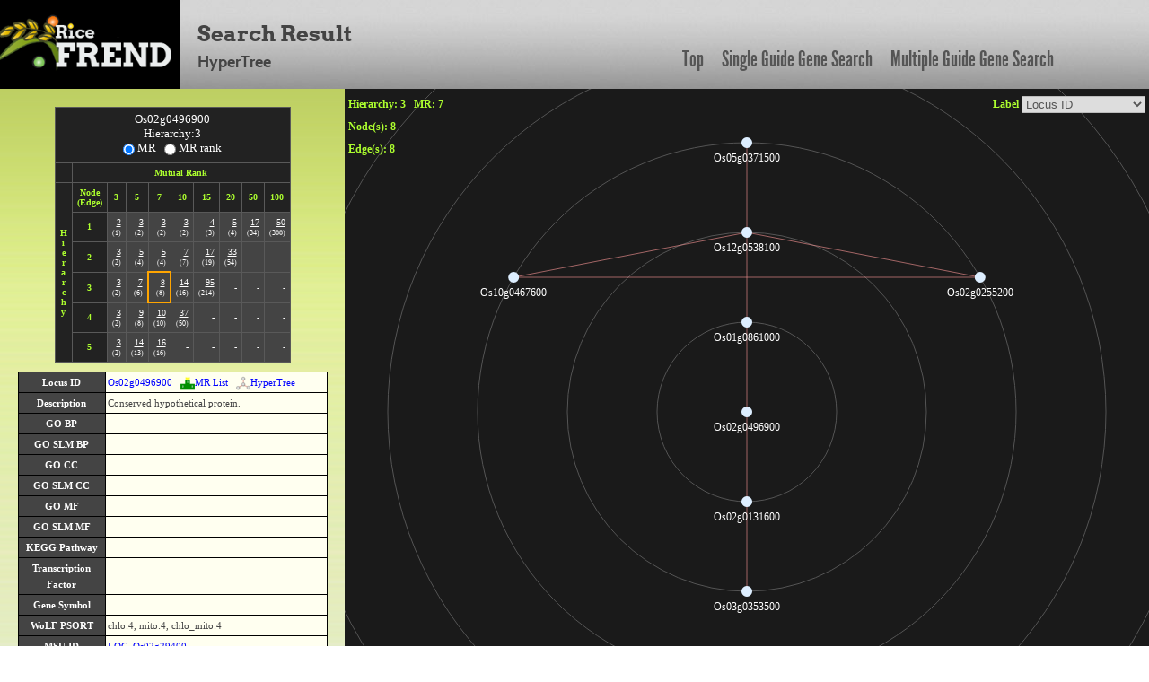

--- FILE ---
content_type: text/html; charset=UTF-8
request_url: https://ricefrend.dna.affrc.go.jp/HyperTree/index.php?id=17649&rank=3&mr=7
body_size: 25078
content:
<!DOCTYPE html PUBLIC "-//W3C//DTD XHTML 1.1 Transitional//EN" "http://www.w3.org/TR/xhtml11/DTD/xhtml11-transitional.dtd">
<html>
<head>
  <title>RiceFREND : HyperTree</title>
  <meta name="viewport" content="width=device-width, initial-scale=1.0">
  <meta name="description" content="">
  <meta name="author" content="">
  <meta http-equiv="Content-Style-Type" content="text/css">
  <meta http-equiv="Content-Type" content="text/html; charset=utf-8">

  <link rel="stylesheet" type="text/css" href="../css/arvo-fontfacekit/stylesheet.css">
  <link rel="stylesheet" type="text/css" href="../css/cabin-fontfacekit/stylesheet.css">
  <link rel="stylesheet" type="text/css" href="../css/League-Gothic-fontfacekit/stylesheet.css">
  <link rel="stylesheet" type="text/css" href="../css/bootstrap.min.css">
  <link rel="stylesheet" type="text/css" href="../css/style.css">
  <link type="text/css" href="css/base.css" rel="stylesheet" />
</head>
<body>
<div class="container full-width">
	<div class="row" id="header_row">
	    	<div class="full-width" id="header_wrapper">
	    		<div class="row">
		    		<div class="span3">
			    		<a href="../"><img src="../img/logo.jpg" alt="logo"></a>
			    	</div>
			    	<div class="span9 topmenu" id="topnav">
			    		<div class="left">
							<div class="align-bottom">
						  	<h2>Search Result</h2>
						  	<h3>HyperTree</h3>
							</div>
					</div>

			    		<div class="right">
							<a href="../" class="link">Top</a>
						  	<a href="../single-guide-gene.html" class="link">Single Guide Gene Search</a>
						  	<a href="../multi-guide-gene.html" class="link">Multiple Guide Gene Search</a>
					 </div>
			    	</div>
	    		</div>
	    	</div>
	</div>

	<div id="left-container">
		<div id="network-info">
			<table>
				<tr>
					<th>Base Root</th>
					<td id="tget" node_id=""></td>
				</tr>
				<tr>
					<th>Mutual Rank</th>
					<td>1 <= MR <= <span id="mr"></span></td>
				</tr>
				<tr>
					<th>Hierarchy</th>
					<td id="hierarchy"></td>
				</tr>
			</table>
			<input type="hidden" name="mr_or_rank" value="MR">
		</div>
		<div id="node-edge-list"></div>
		<div id="description"></div>
		<div id="nodelist-link"></div>
		<div id="other-network" class="item">
			<div class="item-title"></div>
			<div class="item-body">
				<!-- <div id="cytoscapeweb-link"></div> -->
				<div id="graphviz-link"></div>
			</div>
		</div>
		<div id="analysis-tools" class="item">
			<div class="item-title"></div>
			<div class="item-body">
				<div id="go-enrichment-link"></div>
				<div id="cis-element-link"></div>
			</div>
		</div>
		<div id="download" class="item">
			<div class="item-title"></div>
			<div class="item-body">
				<div id="download-node-list"></div>
				<div id="cytoscape"></div>
			</div>
		</div>

		<div id="kegglink"></div>
	</div>

	<div id="right-container">
		<div id="infovis">
			<div id="label-change"></div>
			<div id="rank-and-mr-param"></div>
			<div id="node-num"></div>
			<div id="edge-num"></div>
		</div>
	</div>

	<div id="tip-text"></div>
	<div id="popup-node-list" align="center">
		<div id="popup-head"><span onClick="popupClose()">[close]</span></div>
		<div id="node-list"></div>
	</div>
	<div id="locus-link-popup"></div>
	<div id="rgraph-log"></div>

<!--[if IE]><script language="javascript" type="text/javascript" src="js-lib/excanvas.js"></script><![endif]-->
<script language="javascript" type="text/javascript" src="js-lib/jit.js"></script>
<script language="javascript" type="text/javascript" src="js-lib/jquery.js"></script>
<script language="javascript" type="text/javascript" src="js-lib/function.js"></script>
</div>  <script language="javascript" type="text/javascript">

  $(document).ready(function(){
      var body_height = $("body").height();
      $("#right-container").css("height", body_height - HEADER_ROW_HEIGHT );
  });

  //console.log("[{\"name\":\"Os02g0496900\",\"id\":\"17649\",\"adjacencies\":[{\"nodeTo\":\"4191\",\"data\":{\"mr\":\"2\"}},{\"nodeTo\":\"14875\",\"data\":{\"mr\":\"4.899\"}}],\"data\":{\"desc\":\"Conserved hypothetical protein.\",\"bp\":\"\",\"bp_slim\":\"\",\"cc\":\"\",\"cc_slim\":\"\",\"mf\":\"\",\"mf_slim\":\"\",\"kdesc\":\"\",\"klocus\":\"\",\"kpath\":\"\",\"tos17\":\"0\",\"family\":\"\",\"msu\":\"LOC_Os02g29400\",\"wolfpsort\":\"chlo:4,mito:4,chlo_mito:4\",\"gene_id\":\"\",\"gene_symbol\":\"\",\"gene_name\":\"\"}},{\"name\":\"Os02g0131600\",\"id\":\"4191\",\"adjacencies\":[{\"nodeTo\":\"14720\",\"data\":{\"mr\":\"2.449\"}}],\"data\":{\"desc\":\"Similar to Mitochondrial import receptor subunit TOM22 homolog (Translocase of outer membrane 22 kDa subunit homolog) (TOM9).\",\"bp\":\"\",\"bp_slim\":\"\",\"cc\":\"\",\"cc_slim\":\"\",\"mf\":\"\",\"mf_slim\":\"\",\"kdesc\":\"\",\"klocus\":\"\",\"kpath\":\"\",\"tos17\":\"0\",\"family\":\"\",\"msu\":\"LOC_Os02g03880\",\"wolfpsort\":\"chlo:4,cyto:3,mito:3\",\"gene_id\":\"\",\"gene_symbol\":\"\",\"gene_name\":\"\"}},{\"name\":\"Os03g0353500\",\"id\":\"14720\",\"adjacencies\":[],\"data\":{\"desc\":\"Conserved hypothetical protein.\",\"bp\":\"\",\"bp_slim\":\"\",\"cc\":\"\",\"cc_slim\":\"\",\"mf\":\"\",\"mf_slim\":\"\",\"kdesc\":\"\",\"klocus\":\"\",\"kpath\":\"\",\"tos17\":\"0\",\"family\":\"\",\"msu\":\"LOC_Os03g23020\",\"wolfpsort\":\"nucl:13\",\"gene_id\":\"\",\"gene_symbol\":\"\",\"gene_name\":\"\"}},{\"name\":\"Os01g0861000\",\"id\":\"14875\",\"adjacencies\":[{\"nodeTo\":\"21089\",\"data\":{\"mr\":\"3.873\"}}],\"data\":{\"desc\":\"Conserved hypothetical protein.\",\"bp\":\"\",\"bp_slim\":\"\",\"cc\":\"\",\"cc_slim\":\"\",\"mf\":\"\",\"mf_slim\":\"\",\"kdesc\":\"\",\"klocus\":\"\",\"kpath\":\"\",\"tos17\":\"0\",\"family\":\"\",\"msu\":\"LOC_Os01g64190\",\"wolfpsort\":\"mito:8,nucl:4,cyto_mito:4,mito_plas:4\",\"gene_id\":\"\",\"gene_symbol\":\"\",\"gene_name\":\"\"}},{\"name\":\"Os12g0538100\",\"id\":\"21089\",\"adjacencies\":[{\"nodeTo\":\"140\",\"data\":{\"mr\":\"2\"}},{\"nodeTo\":\"18395\",\"data\":{\"mr\":\"2.828\"}},{\"nodeTo\":\"24913\",\"data\":{\"mr\":\"5.292\"}}],\"data\":{\"desc\":\"Conserved hypothetical protein.\",\"bp\":\"\",\"bp_slim\":\"\",\"cc\":\"\",\"cc_slim\":\"\",\"mf\":\"\",\"mf_slim\":\"\",\"kdesc\":\"\",\"klocus\":\"\",\"kpath\":\"\",\"tos17\":\"0\",\"family\":\"\",\"msu\":\"LOC_Os12g35270\",\"wolfpsort\":\"nucl:13\",\"gene_id\":\"\",\"gene_symbol\":\"\",\"gene_name\":\"\"}},{\"name\":\"Os10g0467600\",\"id\":\"140\",\"adjacencies\":[{\"nodeTo\":\"24913\",\"data\":{\"mr\":\"5.916\"}}],\"data\":{\"desc\":\"cap-binding protein p28 [Oryza sativa (japonica cultivar-group)].\",\"bp\":\"GO:0006413 : translational initiation\",\"bp_slim\":\"GO:0006412 : translation, GO:0016043 : cellular component organization\",\"cc\":\"GO:0005737 : cytoplasm\",\"cc_slim\":\"GO:0005737 : cytoplasm\",\"mf\":\"GO:0003723 : RNA binding, GO:0003743 : translation initiation factor activity\",\"mf_slim\":\"GO:0003723 : RNA binding, GO:0008135 : translation factor activity, nucleic acid binding\",\"kdesc\":\"\",\"klocus\":\"\",\"kpath\":\"\",\"tos17\":\"0\",\"family\":\"\",\"msu\":\"LOC_Os10g32970\",\"wolfpsort\":\"cyto:7,chlo:4\",\"gene_id\":\"\",\"gene_symbol\":\"\",\"gene_name\":\"\"}},{\"name\":\"Os05g0371500\",\"id\":\"18395\",\"adjacencies\":[],\"data\":{\"desc\":\"Conserved hypothetical protein.\",\"bp\":\"\",\"bp_slim\":\"\",\"cc\":\"\",\"cc_slim\":\"\",\"mf\":\"\",\"mf_slim\":\"\",\"kdesc\":\"\",\"klocus\":\"\",\"kpath\":\"\",\"tos17\":\"0\",\"family\":\"\",\"msu\":\"LOC_Os05g30810\",\"wolfpsort\":\"cyto:11,chlo:2\",\"gene_id\":\"\",\"gene_symbol\":\"\",\"gene_name\":\"\"}},{\"name\":\"Os02g0255200\",\"id\":\"24913\",\"adjacencies\":[],\"data\":{\"desc\":\"Similar to Ribosomal protein S15a homolog.\",\"bp\":\"GO:0006412 : protein biosynthesis\",\"bp_slim\":\"GO:0006412 : translation\",\"cc\":\"GO:0005622 : intracellular, GO:0005840 : ribosome\",\"cc_slim\":\"GO:0005622 : intracellular, GO:0005840 : ribosome\",\"mf\":\"GO:0003735 : structural constituent of ribosome\",\"mf_slim\":\"GO:0005198 : structural molecule activity\",\"kdesc\":\"\",\"klocus\":\"\",\"kpath\":\"\",\"tos17\":\"0\",\"family\":\"\",\"msu\":\"LOC_Os02g15610\",\"wolfpsort\":\"mito:5,nucl:3,cyto:3,cyto_nucl:3,mito_plas:3\",\"gene_id\":\"\",\"gene_symbol\":\"\",\"gene_name\":\"\"}}]");
  var json = $.parseJSON("[{\"name\":\"Os02g0496900\",\"id\":\"17649\",\"adjacencies\":[{\"nodeTo\":\"4191\",\"data\":{\"mr\":\"2\"}},{\"nodeTo\":\"14875\",\"data\":{\"mr\":\"4.899\"}}],\"data\":{\"desc\":\"Conserved hypothetical protein.\",\"bp\":\"\",\"bp_slim\":\"\",\"cc\":\"\",\"cc_slim\":\"\",\"mf\":\"\",\"mf_slim\":\"\",\"kdesc\":\"\",\"klocus\":\"\",\"kpath\":\"\",\"tos17\":\"0\",\"family\":\"\",\"msu\":\"LOC_Os02g29400\",\"wolfpsort\":\"chlo:4,mito:4,chlo_mito:4\",\"gene_id\":\"\",\"gene_symbol\":\"\",\"gene_name\":\"\"}},{\"name\":\"Os02g0131600\",\"id\":\"4191\",\"adjacencies\":[{\"nodeTo\":\"14720\",\"data\":{\"mr\":\"2.449\"}}],\"data\":{\"desc\":\"Similar to Mitochondrial import receptor subunit TOM22 homolog (Translocase of outer membrane 22 kDa subunit homolog) (TOM9).\",\"bp\":\"\",\"bp_slim\":\"\",\"cc\":\"\",\"cc_slim\":\"\",\"mf\":\"\",\"mf_slim\":\"\",\"kdesc\":\"\",\"klocus\":\"\",\"kpath\":\"\",\"tos17\":\"0\",\"family\":\"\",\"msu\":\"LOC_Os02g03880\",\"wolfpsort\":\"chlo:4,cyto:3,mito:3\",\"gene_id\":\"\",\"gene_symbol\":\"\",\"gene_name\":\"\"}},{\"name\":\"Os03g0353500\",\"id\":\"14720\",\"adjacencies\":[],\"data\":{\"desc\":\"Conserved hypothetical protein.\",\"bp\":\"\",\"bp_slim\":\"\",\"cc\":\"\",\"cc_slim\":\"\",\"mf\":\"\",\"mf_slim\":\"\",\"kdesc\":\"\",\"klocus\":\"\",\"kpath\":\"\",\"tos17\":\"0\",\"family\":\"\",\"msu\":\"LOC_Os03g23020\",\"wolfpsort\":\"nucl:13\",\"gene_id\":\"\",\"gene_symbol\":\"\",\"gene_name\":\"\"}},{\"name\":\"Os01g0861000\",\"id\":\"14875\",\"adjacencies\":[{\"nodeTo\":\"21089\",\"data\":{\"mr\":\"3.873\"}}],\"data\":{\"desc\":\"Conserved hypothetical protein.\",\"bp\":\"\",\"bp_slim\":\"\",\"cc\":\"\",\"cc_slim\":\"\",\"mf\":\"\",\"mf_slim\":\"\",\"kdesc\":\"\",\"klocus\":\"\",\"kpath\":\"\",\"tos17\":\"0\",\"family\":\"\",\"msu\":\"LOC_Os01g64190\",\"wolfpsort\":\"mito:8,nucl:4,cyto_mito:4,mito_plas:4\",\"gene_id\":\"\",\"gene_symbol\":\"\",\"gene_name\":\"\"}},{\"name\":\"Os12g0538100\",\"id\":\"21089\",\"adjacencies\":[{\"nodeTo\":\"140\",\"data\":{\"mr\":\"2\"}},{\"nodeTo\":\"18395\",\"data\":{\"mr\":\"2.828\"}},{\"nodeTo\":\"24913\",\"data\":{\"mr\":\"5.292\"}}],\"data\":{\"desc\":\"Conserved hypothetical protein.\",\"bp\":\"\",\"bp_slim\":\"\",\"cc\":\"\",\"cc_slim\":\"\",\"mf\":\"\",\"mf_slim\":\"\",\"kdesc\":\"\",\"klocus\":\"\",\"kpath\":\"\",\"tos17\":\"0\",\"family\":\"\",\"msu\":\"LOC_Os12g35270\",\"wolfpsort\":\"nucl:13\",\"gene_id\":\"\",\"gene_symbol\":\"\",\"gene_name\":\"\"}},{\"name\":\"Os10g0467600\",\"id\":\"140\",\"adjacencies\":[{\"nodeTo\":\"24913\",\"data\":{\"mr\":\"5.916\"}}],\"data\":{\"desc\":\"cap-binding protein p28 [Oryza sativa (japonica cultivar-group)].\",\"bp\":\"GO:0006413 : translational initiation\",\"bp_slim\":\"GO:0006412 : translation, GO:0016043 : cellular component organization\",\"cc\":\"GO:0005737 : cytoplasm\",\"cc_slim\":\"GO:0005737 : cytoplasm\",\"mf\":\"GO:0003723 : RNA binding, GO:0003743 : translation initiation factor activity\",\"mf_slim\":\"GO:0003723 : RNA binding, GO:0008135 : translation factor activity, nucleic acid binding\",\"kdesc\":\"\",\"klocus\":\"\",\"kpath\":\"\",\"tos17\":\"0\",\"family\":\"\",\"msu\":\"LOC_Os10g32970\",\"wolfpsort\":\"cyto:7,chlo:4\",\"gene_id\":\"\",\"gene_symbol\":\"\",\"gene_name\":\"\"}},{\"name\":\"Os05g0371500\",\"id\":\"18395\",\"adjacencies\":[],\"data\":{\"desc\":\"Conserved hypothetical protein.\",\"bp\":\"\",\"bp_slim\":\"\",\"cc\":\"\",\"cc_slim\":\"\",\"mf\":\"\",\"mf_slim\":\"\",\"kdesc\":\"\",\"klocus\":\"\",\"kpath\":\"\",\"tos17\":\"0\",\"family\":\"\",\"msu\":\"LOC_Os05g30810\",\"wolfpsort\":\"cyto:11,chlo:2\",\"gene_id\":\"\",\"gene_symbol\":\"\",\"gene_name\":\"\"}},{\"name\":\"Os02g0255200\",\"id\":\"24913\",\"adjacencies\":[],\"data\":{\"desc\":\"Similar to Ribosomal protein S15a homolog.\",\"bp\":\"GO:0006412 : protein biosynthesis\",\"bp_slim\":\"GO:0006412 : translation\",\"cc\":\"GO:0005622 : intracellular, GO:0005840 : ribosome\",\"cc_slim\":\"GO:0005622 : intracellular, GO:0005840 : ribosome\",\"mf\":\"GO:0003735 : structural constituent of ribosome\",\"mf_slim\":\"GO:0005198 : structural molecule activity\",\"kdesc\":\"\",\"klocus\":\"\",\"kpath\":\"\",\"tos17\":\"0\",\"family\":\"\",\"msu\":\"LOC_Os02g15610\",\"wolfpsort\":\"mito:5,nucl:3,cyto:3,cyto_nucl:3,mito_plas:3\",\"gene_id\":\"\",\"gene_symbol\":\"\",\"gene_name\":\"\"}}]");
  var kegg_obj = {};
  var node_edge_list_ary_for_mr = ["	3	5	7	10	15	20	50	100","1	2,1	3,2	3,2	3,2	4,3	5,4	17,34	50,388","2	3,2	5,4	5,4	7,7	17,19	33,54	-,-	-,-","3	3,2	7,6	8,8	14,16	95,214	-,-	-,-	-,-","4	3,2	9,8	10,10	37,50	-,-	-,-	-,-	-,-","5	3,2	14,13	16,16	-,-	-,-	-,-	-,-	-,-"];
  var node_edge_list_ary_for_mr_rank = ["	1	2	3	4	5	10	15	50","1	2,1	3,2	4,3	5,4	6,5	11,14	16,27	51,315","2	2,1	5,4	11,10	18,21	26,34	91,206	-,-	-,-","3	2,1	8,7	27,29	53,68	95,147	-,-	-,-	-,-","4	2,1	12,13	55,65	-,-	-,-	-,-	-,-	-,-","5	2,1	13,14	-,-	-,-	-,-	-,-	-,-	-,-"];

  var ht = new $jit.RGraph({
    injectInto: 'infovis',
    background: {
      CanvasStyles: {
        strokeStyle : '#555'
      }
    },
    Navigation: {
      enable: true,
      panning: true,
      zooming: 10
    },
    Node: {
      overridable : true,
      color: "#ddeeff",
      dim: 6.0 
    },
    Edge: {
      overridable : true,
      /*color: "#6B8E23",*/
      color: "#FF9999",
      lineWidth:0.6
    },
    Events: {
      enable: true,
      type: 'Native',
      // ノードMouseEnter, MouseLeaveでカーソルの形を変更する。
      onMouseEnter: function(node, eventInfo, e){
         $('#infovis').css('cursor','pointer');
         // ノードにオンマウスでdescriptionを表示する。
         var tip_x, tip_y;
         var tip = $('#tip-text');
         if( e.pageX || e.pageY ){ 
           tip_x = e.pageX - 70;
           tip_y = e.pageY + 20;
         }else if( e.clientX || e.clientY ){
           tip_x = e.clientX - 70;
           tip_y = e.clientY + 20;
         }
         //var tip_html = "<b>"+ node.name +"</b><br/>"+ node.data.desc;
         var tip_html = '<table>';
         tip_html += '<tr><th style="color:greenYellow;" colspan="2">'+ node.name +'</th></tr>';
         tip_html += '<tr><th>Description</th><td>'+ node.data.desc +'</td></tr>';
         tip_html += '<tr><th>Transcription<br/>Factor</th><td>'+ node.data.family +'</td></tr>';
         tip_html += '<tr><th>KEGG Pathway</th><td>';
         if( node.data.kpath ){
            var kpath_ary = node.data.kpath.split(/,/);
            var kdesc_ary = node.data.kdesc.split(/@/);
            for( var k in kpath_ary ){
               tip_html += kpath_ary[k] + '<br/>(' + kdesc_ary[k] + ')<br/>';
            }
         }
         tip_html += '</td></tr>';
         tip_html += '<tr><th nowrap>Gene Symbol</th><td>';
         if( node.data.gene_id ){
            var gene_id_ary = node.data.gene_id.split(/@/);
            var gene_symbol_ary = node.data.gene_symbol.split(/@/);
            var gene_name_ary = node.data.gene_name.split(/@/);
            for( var g in gene_id_ary ){
               tip_html += gene_symbol_ary[g] + '<br/>(' + gene_name_ary[g] + ')<br/>';
            }
         }
         tip_html += '</td></tr>';
         tip_html += '<tr><th>WoLF PSORT</th><td>'+ node.data.wolfpsort +'</td></tr>';
         tip_html += '<tr><th>MSU ID</th><td>';
         if( node.data.msu ){
            var msu_id_ary = node.data.msu.split(/,/);
            for( var m in msu_id_ary ){
               tip_html += msu_id_ary[m] + '<br/>';
            }
         }
         tip_html += '</td></tr>';
         tip_html += '</table>';
         tip.html( tip_html );
         tip.css('display','inline');
         tip.css('left', tip_x);
         tip.css('top', tip_y);
      },
      onMouseLeave: function(node, eventInfo, e){
         $('#infovis').css('cursor','');
         var tip = $('#tip-text');
         tip.css('display','none');
      },
      // ノードクリックでセンタリングする。
      onClick: function(node){
         if( node ){
           ht.onClick(node.id);
         }
      }
    },
    Tips: {
      enable: false,
      onShow: function(tip, node){
         tip.innerHTML = "<div class=\"tip-text\">" + node.name + "<br/>" + node.id + "<br/>" + node.data.desc + "</div>";
      }
    },
    onBeforeCompute: function(node){
       // Feature detailsを表示する。
       dispDetails(node);
    },
    onAfterCompute: function(){
      // ノードの総数, エッジの総数を表示
      var node_num = "";
      var edge_num = "";
      for( var n in ht.graph.nodes ){
        node_num ++;
        for( var adj in ht.graph.nodes[n].adjacencies ){
          edge_num ++;
        }
      }
      edge_num = edge_num / 2;
      // hierarchyとMRのパラメータを表示
      set_rank_and_mr_param();
      // 100ノードを超えた場合、ノード数エッジ数を表示しない。
      if(! ht.graph.getNode(ht.root).name.match("Over") ){
         $('#node-num').html( 'Node(s): ' + node_num );
         $('#edge-num').html( 'Edge(s): ' + edge_num );
      }else{
         $('#node-num').html( 'Node(s): over 100' );
      }
      // ノードリストを作成
      setNodeList(ht.root, ht.graph.nodes);
      //coloring clearボタンがクリックされたら、ノードの色をクリアする。
      $("#color-clear").click(function(){
        for( var node in ht.graph.nodes ){
          if( ht.graph.nodes[node].data.$type ){
             ht.graph.nodes[node].setData('color', ht.graph.nodes[node].data.$color);
           }else{
             ht.graph.nodes[node].removeData('color');
           }
        }
        ht.fx.plot();
      });
      // KEGGのカラーボタンがクリックされたら、ノードの色を変える。
      $('.color_button').click(function(){
        var kpath = $(this).attr('path');
        //ノードの色をリセットする。
        for( var node in ht.graph.nodes ){
          if( ht.graph.nodes[node].data.$type ){
             ht.graph.nodes[node].setData('color', ht.graph.nodes[node].data.$color);
           }else{
             ht.graph.nodes[node].removeData('color');
           }
        }
        for( var i in kegg_obj[kpath].nodes ){
          var node = kegg_obj[kpath].nodes[i].id;
          ht.graph.nodes[node].setData('color', kegg_obj[kpath].color);
          ht.fx.plot();
        }
    });
  },
      onCreateLabel: function(domElement, node){
        //domElement.innerHTML = "<span>" + node.name + "<br/>" + node.id + "</span>";
        domElement.innerHTML = "<span>" + node.name + "</span>";
        if( node.data.kpath ){
          var kpath_ary = node.data.kpath.split(",");
          domElement.innerHTML += '<br/>';
          for( var k in kpath_ary ){
            domElement.innerHTML += '<img src="./img/col_'+kegg_obj[kpath_ary[k]].color.replace("#","")+'.png" width="10px">';
          }
        }
        //domElement.onclick = function(){ ht.onClick(node.id); };
      },
      onPlaceLabel: function(domElement, node){
        var style = domElement.style;
        style.display = '';
        style.cursor = 'default';
        style.marginTop = "0.7em";
        style.color = "#fff";
        style.fontSize = "12px";
        /*
        if (node._depth <= 1) {
          style.fontSize = "1.0em";
          style.color = "#fff";
        } else if(node._depth == 2){
          style.fontSize = "0.8em";
          style.color = "#ccc";
        } else {
          style.display = 'none';
        }
        */
        var left = parseInt(style.left);
        var w = domElement.offsetWidth;
        style.left = (left - w / 2) + 'px';
      }
    });

    ht.loadJSON(json);
    ht.graph.eachNode(function(n) {
      var pos = n.getPos();
      pos.setc(-200, -200);
    });

    ht.compute('end');
    ht.fx.animate({
      modes:['polar'],
      duration : 1000
    });

    $('#tget').html( ht.graph.getNode(ht.root).name);
    $('#tget').attr('node_id', ht.root);
    $('#mr').html('7');
    $('#hierarchy').html('3');
    var base_root = ht.root;
    $('#tget').click(function(){
      ht.onClick(base_root);
    });

    setNodeEdgeList(17649);
    // 表示･非表示を設定する。
    $('#list-switch').click(function(){
      if( $(this).attr("label") == "on" ){
        $(this).attr("label","off");
        $("#node-edge-list table").css('display','none');
        $(this).attr("value","Display Node,Edge List");
      }else{
        $(this).attr("label","on");
        $("#node-edge-list table").css('display','');
        $(this).attr("value","Hide Node,Edge List");
      }
    });

    // 100ノード以内ならば、ノード情報やKEGG情報を表示する。
    if(! ht.graph.getNode(ht.root).name.match("Over") ){
      $("#other-network .item-title").html('<span class="accordion"><img src="img/network.png">Other Viewers</span>');
      $("#analysis-tools .item-title").html('<span class="accordion"><img src="img/search.png">Analysis Tools</span>');
      $("#download .item-title").html('<span class="accordion"><img src="img/download.png">Download</span>');
      // Feature detailsを作成する。
      dispDetails(ht.graph.getNode(ht.root));
      // ノードリストのリンクを作成する。
      setNodeListLink();
      // cytoscapeダウンロードリンクを作成する。　
      setCytoDownLink(17649, 3, 7);
      // graphvizeリンクを作成する。　
      setGraphvizLink(17649, 3, 7);
      // cytoscapewebリンクを作成する。　
      setCytoscapewebLink(17649, 3, 7);
      // KEGG情報のテーブルを作成する。
      dispKEGGTable();
      setLabelChangeButton();
      // Node listダウンロードリンクを作成する。
      setNodeListDownloadLink(17649 ,3, 7);
      // Cis-Element解析へのリンクを作成する。
      setLinkCisElement(ht.graph.nodes);
      // GO-Enrichment解析へのリンクを作成する。
      setLinkGoEnrichment(ht.graph.nodes);
    }

    // ラベルを切り替える。
    $("#label-change select").change(function(){
      var label = $("select option:selected").attr("value");
      $('.node').each(function(i, val){
        if( label == "locus" ){
          $('#'+val.id).css('visibility','visible');
          var pre_width = $('#'+val.id).width();
          $('#'+val.id + ' span').html(ht.graph.nodes[val.id].name);
          var aft_width = $('#'+val.id).width();
          var new_left  = (( pre_width - aft_width ) / 2)  + $('#'+val.id).offset().left;
          $('#'+val.id).offset({left: new_left});
        }else if( label == "gene_symbol" ){
          $('#'+val.id).css('visibility','visible');
          var pre_width = $('#'+val.id).width();
          $('#'+val.id + ' span').html(ht.graph.nodes[val.id].data.gene_symbol.replace(/@/g,'<br/>'));
          var aft_width = $('#'+val.id).width();
          var new_left  = (( pre_width - aft_width ) / 2)  + $('#'+val.id).offset().left;
          $('#'+val.id).offset({left: new_left});
        }else if( label == "gene_name" ){
          $('#'+val.id).css('visibility','visible');
          var pre_width = $('#'+val.id).width();
          $('#'+val.id + ' span').html(ht.graph.nodes[val.id].data.gene_name.replace(/@/g,'<br/>'));
          var aft_width = $('#'+val.id).width();
          var new_left  = (( pre_width - aft_width ) / 2)  + $('#'+val.id).offset().left;
          $('#'+val.id).offset({left: new_left});
        }else if( label == "trans_factor" ){
          $('#'+val.id).css('visibility','visible');
          var pre_width = $('#'+val.id).width();
          $('#'+val.id + ' span').html(ht.graph.nodes[val.id].data.family);
          var aft_width = $('#'+val.id).width();
          var new_left  = (( pre_width - aft_width ) / 2)  + $('#'+val.id).offset().left;
          $('#'+val.id).offset({left: new_left});
        }else if( label == "msu_id" ){
          $('#'+val.id).css('visibility','visible');
          var pre_width = $('#'+val.id).width();
          $('#'+val.id + ' span').html(ht.graph.nodes[val.id].data.msu.replace(/,/g,'<br/>'));
          var aft_width = $('#'+val.id).width();
          var new_left  = (( pre_width - aft_width ) / 2)  + $('#'+val.id).offset().left;
          $('#'+val.id).offset({left: new_left});
        }else if( label == "kpath" ){
          $('#'+val.id).css('visibility','visible');
          var pre_width = $('#'+val.id).width();
          $('#'+val.id + ' span').html(ht.graph.nodes[val.id].data.kpath.replace(/,/g,'<br/>'));
          var aft_width = $('#'+val.id).width();
          var new_left  = (( pre_width - aft_width ) / 2)  + $('#'+val.id).offset().left;
          $('#'+val.id).offset({left: new_left});
        }else{
          $('#'+val.id).css('visibility','hidden');
        }
      });
    });

  </script>

</body>
</html>
